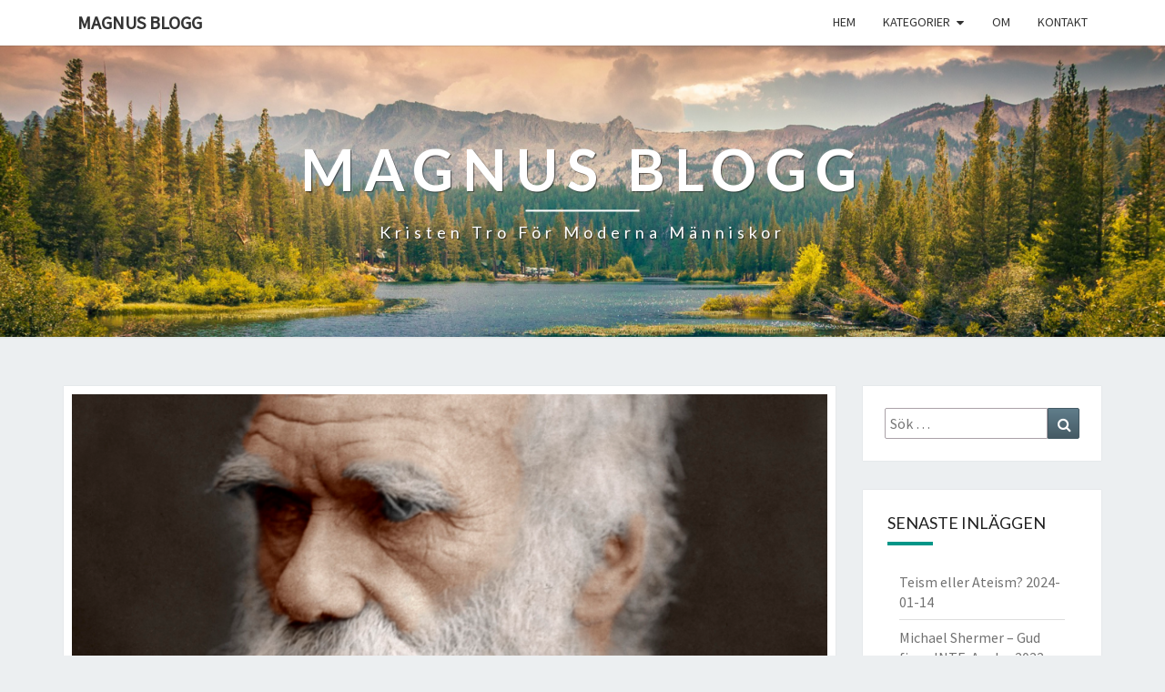

--- FILE ---
content_type: text/html; charset=UTF-8
request_url: https://blogg.psalm16.se/2020/04/08/evolutionen-har-visat-att-det-inte-behovs-nagon-gud/
body_size: 11495
content:
<!DOCTYPE html>

<!--[if IE 8]>
<html id="ie8" lang="sv-SE">
<![endif]-->
<!--[if !(IE 8) ]><!-->
<html lang="sv-SE">
<!--<![endif]-->
<head>
<meta charset="UTF-8" />
<meta name="viewport" content="width=device-width" />
<link rel="profile" href="http://gmpg.org/xfn/11" />
<link rel="pingback" href="https://blogg.psalm16.se/xmlrpc.php" />
<title>&#8221;Evolutionen har visat att det inte behövs någon Gud&#8221; &#8211; Magnus blogg</title>
<meta name='robots' content='max-image-preview:large' />
	<style>img:is([sizes="auto" i], [sizes^="auto," i]) { contain-intrinsic-size: 3000px 1500px }</style>
	<link rel='dns-prefetch' href='//fonts.googleapis.com' />
<link rel="alternate" type="application/rss+xml" title="Magnus blogg &raquo; Webbflöde" href="https://blogg.psalm16.se/feed/" />
<link rel="alternate" type="application/rss+xml" title="Magnus blogg &raquo; Kommentarsflöde" href="https://blogg.psalm16.se/comments/feed/" />
<link rel="alternate" type="application/rss+xml" title="Magnus blogg &raquo; Kommentarsflöde för &#8221;Evolutionen har visat att det inte behövs någon Gud&#8221;" href="https://blogg.psalm16.se/2020/04/08/evolutionen-har-visat-att-det-inte-behovs-nagon-gud/feed/" />
<script type="text/javascript">
/* <![CDATA[ */
window._wpemojiSettings = {"baseUrl":"https:\/\/s.w.org\/images\/core\/emoji\/15.0.3\/72x72\/","ext":".png","svgUrl":"https:\/\/s.w.org\/images\/core\/emoji\/15.0.3\/svg\/","svgExt":".svg","source":{"concatemoji":"https:\/\/blogg.psalm16.se\/wp-includes\/js\/wp-emoji-release.min.js?ver=6.7.4"}};
/*! This file is auto-generated */
!function(i,n){var o,s,e;function c(e){try{var t={supportTests:e,timestamp:(new Date).valueOf()};sessionStorage.setItem(o,JSON.stringify(t))}catch(e){}}function p(e,t,n){e.clearRect(0,0,e.canvas.width,e.canvas.height),e.fillText(t,0,0);var t=new Uint32Array(e.getImageData(0,0,e.canvas.width,e.canvas.height).data),r=(e.clearRect(0,0,e.canvas.width,e.canvas.height),e.fillText(n,0,0),new Uint32Array(e.getImageData(0,0,e.canvas.width,e.canvas.height).data));return t.every(function(e,t){return e===r[t]})}function u(e,t,n){switch(t){case"flag":return n(e,"\ud83c\udff3\ufe0f\u200d\u26a7\ufe0f","\ud83c\udff3\ufe0f\u200b\u26a7\ufe0f")?!1:!n(e,"\ud83c\uddfa\ud83c\uddf3","\ud83c\uddfa\u200b\ud83c\uddf3")&&!n(e,"\ud83c\udff4\udb40\udc67\udb40\udc62\udb40\udc65\udb40\udc6e\udb40\udc67\udb40\udc7f","\ud83c\udff4\u200b\udb40\udc67\u200b\udb40\udc62\u200b\udb40\udc65\u200b\udb40\udc6e\u200b\udb40\udc67\u200b\udb40\udc7f");case"emoji":return!n(e,"\ud83d\udc26\u200d\u2b1b","\ud83d\udc26\u200b\u2b1b")}return!1}function f(e,t,n){var r="undefined"!=typeof WorkerGlobalScope&&self instanceof WorkerGlobalScope?new OffscreenCanvas(300,150):i.createElement("canvas"),a=r.getContext("2d",{willReadFrequently:!0}),o=(a.textBaseline="top",a.font="600 32px Arial",{});return e.forEach(function(e){o[e]=t(a,e,n)}),o}function t(e){var t=i.createElement("script");t.src=e,t.defer=!0,i.head.appendChild(t)}"undefined"!=typeof Promise&&(o="wpEmojiSettingsSupports",s=["flag","emoji"],n.supports={everything:!0,everythingExceptFlag:!0},e=new Promise(function(e){i.addEventListener("DOMContentLoaded",e,{once:!0})}),new Promise(function(t){var n=function(){try{var e=JSON.parse(sessionStorage.getItem(o));if("object"==typeof e&&"number"==typeof e.timestamp&&(new Date).valueOf()<e.timestamp+604800&&"object"==typeof e.supportTests)return e.supportTests}catch(e){}return null}();if(!n){if("undefined"!=typeof Worker&&"undefined"!=typeof OffscreenCanvas&&"undefined"!=typeof URL&&URL.createObjectURL&&"undefined"!=typeof Blob)try{var e="postMessage("+f.toString()+"("+[JSON.stringify(s),u.toString(),p.toString()].join(",")+"));",r=new Blob([e],{type:"text/javascript"}),a=new Worker(URL.createObjectURL(r),{name:"wpTestEmojiSupports"});return void(a.onmessage=function(e){c(n=e.data),a.terminate(),t(n)})}catch(e){}c(n=f(s,u,p))}t(n)}).then(function(e){for(var t in e)n.supports[t]=e[t],n.supports.everything=n.supports.everything&&n.supports[t],"flag"!==t&&(n.supports.everythingExceptFlag=n.supports.everythingExceptFlag&&n.supports[t]);n.supports.everythingExceptFlag=n.supports.everythingExceptFlag&&!n.supports.flag,n.DOMReady=!1,n.readyCallback=function(){n.DOMReady=!0}}).then(function(){return e}).then(function(){var e;n.supports.everything||(n.readyCallback(),(e=n.source||{}).concatemoji?t(e.concatemoji):e.wpemoji&&e.twemoji&&(t(e.twemoji),t(e.wpemoji)))}))}((window,document),window._wpemojiSettings);
/* ]]> */
</script>
<style id='wp-emoji-styles-inline-css' type='text/css'>

	img.wp-smiley, img.emoji {
		display: inline !important;
		border: none !important;
		box-shadow: none !important;
		height: 1em !important;
		width: 1em !important;
		margin: 0 0.07em !important;
		vertical-align: -0.1em !important;
		background: none !important;
		padding: 0 !important;
	}
</style>
<link rel='stylesheet' id='wp-block-library-css' href='https://blogg.psalm16.se/wp-includes/css/dist/block-library/style.min.css?ver=6.7.4' type='text/css' media='all' />
<style id='classic-theme-styles-inline-css' type='text/css'>
/*! This file is auto-generated */
.wp-block-button__link{color:#fff;background-color:#32373c;border-radius:9999px;box-shadow:none;text-decoration:none;padding:calc(.667em + 2px) calc(1.333em + 2px);font-size:1.125em}.wp-block-file__button{background:#32373c;color:#fff;text-decoration:none}
</style>
<style id='global-styles-inline-css' type='text/css'>
:root{--wp--preset--aspect-ratio--square: 1;--wp--preset--aspect-ratio--4-3: 4/3;--wp--preset--aspect-ratio--3-4: 3/4;--wp--preset--aspect-ratio--3-2: 3/2;--wp--preset--aspect-ratio--2-3: 2/3;--wp--preset--aspect-ratio--16-9: 16/9;--wp--preset--aspect-ratio--9-16: 9/16;--wp--preset--color--black: #000000;--wp--preset--color--cyan-bluish-gray: #abb8c3;--wp--preset--color--white: #ffffff;--wp--preset--color--pale-pink: #f78da7;--wp--preset--color--vivid-red: #cf2e2e;--wp--preset--color--luminous-vivid-orange: #ff6900;--wp--preset--color--luminous-vivid-amber: #fcb900;--wp--preset--color--light-green-cyan: #7bdcb5;--wp--preset--color--vivid-green-cyan: #00d084;--wp--preset--color--pale-cyan-blue: #8ed1fc;--wp--preset--color--vivid-cyan-blue: #0693e3;--wp--preset--color--vivid-purple: #9b51e0;--wp--preset--gradient--vivid-cyan-blue-to-vivid-purple: linear-gradient(135deg,rgba(6,147,227,1) 0%,rgb(155,81,224) 100%);--wp--preset--gradient--light-green-cyan-to-vivid-green-cyan: linear-gradient(135deg,rgb(122,220,180) 0%,rgb(0,208,130) 100%);--wp--preset--gradient--luminous-vivid-amber-to-luminous-vivid-orange: linear-gradient(135deg,rgba(252,185,0,1) 0%,rgba(255,105,0,1) 100%);--wp--preset--gradient--luminous-vivid-orange-to-vivid-red: linear-gradient(135deg,rgba(255,105,0,1) 0%,rgb(207,46,46) 100%);--wp--preset--gradient--very-light-gray-to-cyan-bluish-gray: linear-gradient(135deg,rgb(238,238,238) 0%,rgb(169,184,195) 100%);--wp--preset--gradient--cool-to-warm-spectrum: linear-gradient(135deg,rgb(74,234,220) 0%,rgb(151,120,209) 20%,rgb(207,42,186) 40%,rgb(238,44,130) 60%,rgb(251,105,98) 80%,rgb(254,248,76) 100%);--wp--preset--gradient--blush-light-purple: linear-gradient(135deg,rgb(255,206,236) 0%,rgb(152,150,240) 100%);--wp--preset--gradient--blush-bordeaux: linear-gradient(135deg,rgb(254,205,165) 0%,rgb(254,45,45) 50%,rgb(107,0,62) 100%);--wp--preset--gradient--luminous-dusk: linear-gradient(135deg,rgb(255,203,112) 0%,rgb(199,81,192) 50%,rgb(65,88,208) 100%);--wp--preset--gradient--pale-ocean: linear-gradient(135deg,rgb(255,245,203) 0%,rgb(182,227,212) 50%,rgb(51,167,181) 100%);--wp--preset--gradient--electric-grass: linear-gradient(135deg,rgb(202,248,128) 0%,rgb(113,206,126) 100%);--wp--preset--gradient--midnight: linear-gradient(135deg,rgb(2,3,129) 0%,rgb(40,116,252) 100%);--wp--preset--font-size--small: 13px;--wp--preset--font-size--medium: 20px;--wp--preset--font-size--large: 36px;--wp--preset--font-size--x-large: 42px;--wp--preset--spacing--20: 0.44rem;--wp--preset--spacing--30: 0.67rem;--wp--preset--spacing--40: 1rem;--wp--preset--spacing--50: 1.5rem;--wp--preset--spacing--60: 2.25rem;--wp--preset--spacing--70: 3.38rem;--wp--preset--spacing--80: 5.06rem;--wp--preset--shadow--natural: 6px 6px 9px rgba(0, 0, 0, 0.2);--wp--preset--shadow--deep: 12px 12px 50px rgba(0, 0, 0, 0.4);--wp--preset--shadow--sharp: 6px 6px 0px rgba(0, 0, 0, 0.2);--wp--preset--shadow--outlined: 6px 6px 0px -3px rgba(255, 255, 255, 1), 6px 6px rgba(0, 0, 0, 1);--wp--preset--shadow--crisp: 6px 6px 0px rgba(0, 0, 0, 1);}:where(.is-layout-flex){gap: 0.5em;}:where(.is-layout-grid){gap: 0.5em;}body .is-layout-flex{display: flex;}.is-layout-flex{flex-wrap: wrap;align-items: center;}.is-layout-flex > :is(*, div){margin: 0;}body .is-layout-grid{display: grid;}.is-layout-grid > :is(*, div){margin: 0;}:where(.wp-block-columns.is-layout-flex){gap: 2em;}:where(.wp-block-columns.is-layout-grid){gap: 2em;}:where(.wp-block-post-template.is-layout-flex){gap: 1.25em;}:where(.wp-block-post-template.is-layout-grid){gap: 1.25em;}.has-black-color{color: var(--wp--preset--color--black) !important;}.has-cyan-bluish-gray-color{color: var(--wp--preset--color--cyan-bluish-gray) !important;}.has-white-color{color: var(--wp--preset--color--white) !important;}.has-pale-pink-color{color: var(--wp--preset--color--pale-pink) !important;}.has-vivid-red-color{color: var(--wp--preset--color--vivid-red) !important;}.has-luminous-vivid-orange-color{color: var(--wp--preset--color--luminous-vivid-orange) !important;}.has-luminous-vivid-amber-color{color: var(--wp--preset--color--luminous-vivid-amber) !important;}.has-light-green-cyan-color{color: var(--wp--preset--color--light-green-cyan) !important;}.has-vivid-green-cyan-color{color: var(--wp--preset--color--vivid-green-cyan) !important;}.has-pale-cyan-blue-color{color: var(--wp--preset--color--pale-cyan-blue) !important;}.has-vivid-cyan-blue-color{color: var(--wp--preset--color--vivid-cyan-blue) !important;}.has-vivid-purple-color{color: var(--wp--preset--color--vivid-purple) !important;}.has-black-background-color{background-color: var(--wp--preset--color--black) !important;}.has-cyan-bluish-gray-background-color{background-color: var(--wp--preset--color--cyan-bluish-gray) !important;}.has-white-background-color{background-color: var(--wp--preset--color--white) !important;}.has-pale-pink-background-color{background-color: var(--wp--preset--color--pale-pink) !important;}.has-vivid-red-background-color{background-color: var(--wp--preset--color--vivid-red) !important;}.has-luminous-vivid-orange-background-color{background-color: var(--wp--preset--color--luminous-vivid-orange) !important;}.has-luminous-vivid-amber-background-color{background-color: var(--wp--preset--color--luminous-vivid-amber) !important;}.has-light-green-cyan-background-color{background-color: var(--wp--preset--color--light-green-cyan) !important;}.has-vivid-green-cyan-background-color{background-color: var(--wp--preset--color--vivid-green-cyan) !important;}.has-pale-cyan-blue-background-color{background-color: var(--wp--preset--color--pale-cyan-blue) !important;}.has-vivid-cyan-blue-background-color{background-color: var(--wp--preset--color--vivid-cyan-blue) !important;}.has-vivid-purple-background-color{background-color: var(--wp--preset--color--vivid-purple) !important;}.has-black-border-color{border-color: var(--wp--preset--color--black) !important;}.has-cyan-bluish-gray-border-color{border-color: var(--wp--preset--color--cyan-bluish-gray) !important;}.has-white-border-color{border-color: var(--wp--preset--color--white) !important;}.has-pale-pink-border-color{border-color: var(--wp--preset--color--pale-pink) !important;}.has-vivid-red-border-color{border-color: var(--wp--preset--color--vivid-red) !important;}.has-luminous-vivid-orange-border-color{border-color: var(--wp--preset--color--luminous-vivid-orange) !important;}.has-luminous-vivid-amber-border-color{border-color: var(--wp--preset--color--luminous-vivid-amber) !important;}.has-light-green-cyan-border-color{border-color: var(--wp--preset--color--light-green-cyan) !important;}.has-vivid-green-cyan-border-color{border-color: var(--wp--preset--color--vivid-green-cyan) !important;}.has-pale-cyan-blue-border-color{border-color: var(--wp--preset--color--pale-cyan-blue) !important;}.has-vivid-cyan-blue-border-color{border-color: var(--wp--preset--color--vivid-cyan-blue) !important;}.has-vivid-purple-border-color{border-color: var(--wp--preset--color--vivid-purple) !important;}.has-vivid-cyan-blue-to-vivid-purple-gradient-background{background: var(--wp--preset--gradient--vivid-cyan-blue-to-vivid-purple) !important;}.has-light-green-cyan-to-vivid-green-cyan-gradient-background{background: var(--wp--preset--gradient--light-green-cyan-to-vivid-green-cyan) !important;}.has-luminous-vivid-amber-to-luminous-vivid-orange-gradient-background{background: var(--wp--preset--gradient--luminous-vivid-amber-to-luminous-vivid-orange) !important;}.has-luminous-vivid-orange-to-vivid-red-gradient-background{background: var(--wp--preset--gradient--luminous-vivid-orange-to-vivid-red) !important;}.has-very-light-gray-to-cyan-bluish-gray-gradient-background{background: var(--wp--preset--gradient--very-light-gray-to-cyan-bluish-gray) !important;}.has-cool-to-warm-spectrum-gradient-background{background: var(--wp--preset--gradient--cool-to-warm-spectrum) !important;}.has-blush-light-purple-gradient-background{background: var(--wp--preset--gradient--blush-light-purple) !important;}.has-blush-bordeaux-gradient-background{background: var(--wp--preset--gradient--blush-bordeaux) !important;}.has-luminous-dusk-gradient-background{background: var(--wp--preset--gradient--luminous-dusk) !important;}.has-pale-ocean-gradient-background{background: var(--wp--preset--gradient--pale-ocean) !important;}.has-electric-grass-gradient-background{background: var(--wp--preset--gradient--electric-grass) !important;}.has-midnight-gradient-background{background: var(--wp--preset--gradient--midnight) !important;}.has-small-font-size{font-size: var(--wp--preset--font-size--small) !important;}.has-medium-font-size{font-size: var(--wp--preset--font-size--medium) !important;}.has-large-font-size{font-size: var(--wp--preset--font-size--large) !important;}.has-x-large-font-size{font-size: var(--wp--preset--font-size--x-large) !important;}
:where(.wp-block-post-template.is-layout-flex){gap: 1.25em;}:where(.wp-block-post-template.is-layout-grid){gap: 1.25em;}
:where(.wp-block-columns.is-layout-flex){gap: 2em;}:where(.wp-block-columns.is-layout-grid){gap: 2em;}
:root :where(.wp-block-pullquote){font-size: 1.5em;line-height: 1.6;}
</style>
<link rel='stylesheet' id='bootstrap-css' href='https://blogg.psalm16.se/wp-content/themes/nisarg/css/bootstrap.css?ver=6.7.4' type='text/css' media='all' />
<link rel='stylesheet' id='font-awesome-css' href='https://blogg.psalm16.se/wp-content/themes/nisarg/font-awesome/css/font-awesome.min.css?ver=6.7.4' type='text/css' media='all' />
<link rel='stylesheet' id='nisarg-style-css' href='https://blogg.psalm16.se/wp-content/themes/nisarg/style.css?ver=6.7.4' type='text/css' media='all' />
<style id='nisarg-style-inline-css' type='text/css'>
	/* Color Scheme */

	/* Accent Color */

	a:active,
	a:hover,
	a:focus {
	    color: #009688;
	}

	.main-navigation .primary-menu > li > a:hover, .main-navigation .primary-menu > li > a:focus {
		color: #009688;
	}
	
	.main-navigation .primary-menu .sub-menu .current_page_item > a,
	.main-navigation .primary-menu .sub-menu .current-menu-item > a {
		color: #009688;
	}
	.main-navigation .primary-menu .sub-menu .current_page_item > a:hover,
	.main-navigation .primary-menu .sub-menu .current_page_item > a:focus,
	.main-navigation .primary-menu .sub-menu .current-menu-item > a:hover,
	.main-navigation .primary-menu .sub-menu .current-menu-item > a:focus {
		background-color: #fff;
		color: #009688;
	}
	.dropdown-toggle:hover,
	.dropdown-toggle:focus {
		color: #009688;
	}

	@media (min-width: 768px){
		.main-navigation .primary-menu > .current_page_item > a,
		.main-navigation .primary-menu > .current_page_item > a:hover,
		.main-navigation .primary-menu > .current_page_item > a:focus,
		.main-navigation .primary-menu > .current-menu-item > a,
		.main-navigation .primary-menu > .current-menu-item > a:hover,
		.main-navigation .primary-menu > .current-menu-item > a:focus,
		.main-navigation .primary-menu > .current_page_ancestor > a,
		.main-navigation .primary-menu > .current_page_ancestor > a:hover,
		.main-navigation .primary-menu > .current_page_ancestor > a:focus,
		.main-navigation .primary-menu > .current-menu-ancestor > a,
		.main-navigation .primary-menu > .current-menu-ancestor > a:hover,
		.main-navigation .primary-menu > .current-menu-ancestor > a:focus {
			border-top: 4px solid #009688;
		}
		.main-navigation ul ul a:hover,
		.main-navigation ul ul a.focus {
			color: #fff;
			background-color: #009688;
		}
	}

	.main-navigation .primary-menu > .open > a, .main-navigation .primary-menu > .open > a:hover, .main-navigation .primary-menu > .open > a:focus {
		color: #009688;
	}

	.main-navigation .primary-menu > li > .sub-menu  li > a:hover,
	.main-navigation .primary-menu > li > .sub-menu  li > a:focus {
		color: #fff;
		background-color: #009688;
	}

	@media (max-width: 767px) {
		.main-navigation .primary-menu .open .sub-menu > li > a:hover {
			color: #fff;
			background-color: #009688;
		}
	}

	.sticky-post{
		color: #fff;
	    background: #009688; 
	}
	
	.entry-title a:hover,
	.entry-title a:focus{
	    color: #009688;
	}

	.entry-header .entry-meta::after{
	    background: #009688;
	}

	.fa {
		color: #009688;
	}

	.btn-default{
		border-bottom: 1px solid #009688;
	}

	.btn-default:hover, .btn-default:focus{
	    border-bottom: 1px solid #009688;
	    background-color: #009688;
	}

	.nav-previous:hover, .nav-next:hover{
	    border: 1px solid #009688;
	    background-color: #009688;
	}

	.next-post a:hover,.prev-post a:hover{
	    color: #009688;
	}

	.posts-navigation .next-post a:hover .fa, .posts-navigation .prev-post a:hover .fa{
	    color: #009688;
	}


	#secondary .widget-title::after{
		position: absolute;
	    width: 50px;
	    display: block;
	    height: 4px;    
	    bottom: -15px;
		background-color: #009688;
	    content: "";
	}

	#secondary .widget a:hover,
	#secondary .widget a:focus{
		color: #009688;
	}

	#secondary .widget_calendar tbody a {
		color: #fff;
		padding: 0.2em;
	    background-color: #009688;
	}

	#secondary .widget_calendar tbody a:hover{
		color: #fff;
	    padding: 0.2em;
	    background-color: #009688;  
	}	

</style>
<link rel='stylesheet' id='nisarggooglefonts-css' href='//fonts.googleapis.com/css?family=Lato:400,300italic,700|Source+Sans+Pro:400,400italic' type='text/css' media='all' />
<script type="text/javascript" src="https://blogg.psalm16.se/wp-includes/js/jquery/jquery.min.js?ver=3.7.1" id="jquery-core-js"></script>
<script type="text/javascript" src="https://blogg.psalm16.se/wp-includes/js/jquery/jquery-migrate.min.js?ver=3.4.1" id="jquery-migrate-js"></script>
<script type="text/javascript" src="https://blogg.psalm16.se/wp-content/plugins/captcha-bank/assets/global/plugins/custom/js/front-end-script.js?ver=6.7.4" id="captcha-bank-front-end-script.js-js"></script>
<!--[if lt IE 9]>
<script type="text/javascript" src="https://blogg.psalm16.se/wp-content/themes/nisarg/js/html5shiv.js?ver=3.7.3" id="html5shiv-js"></script>
<![endif]-->
<link rel="https://api.w.org/" href="https://blogg.psalm16.se/wp-json/" /><link rel="alternate" title="JSON" type="application/json" href="https://blogg.psalm16.se/wp-json/wp/v2/posts/270" /><link rel="EditURI" type="application/rsd+xml" title="RSD" href="https://blogg.psalm16.se/xmlrpc.php?rsd" />
<meta name="generator" content="WordPress 6.7.4" />
<link rel="canonical" href="https://blogg.psalm16.se/2020/04/08/evolutionen-har-visat-att-det-inte-behovs-nagon-gud/" />
<link rel='shortlink' href='https://blogg.psalm16.se/?p=270' />
<link rel="alternate" title="oEmbed (JSON)" type="application/json+oembed" href="https://blogg.psalm16.se/wp-json/oembed/1.0/embed?url=https%3A%2F%2Fblogg.psalm16.se%2F2020%2F04%2F08%2Fevolutionen-har-visat-att-det-inte-behovs-nagon-gud%2F" />
<link rel="alternate" title="oEmbed (XML)" type="text/xml+oembed" href="https://blogg.psalm16.se/wp-json/oembed/1.0/embed?url=https%3A%2F%2Fblogg.psalm16.se%2F2020%2F04%2F08%2Fevolutionen-har-visat-att-det-inte-behovs-nagon-gud%2F&#038;format=xml" />
<style>[class*=" icon-oc-"],[class^=icon-oc-]{speak:none;font-style:normal;font-weight:400;font-variant:normal;text-transform:none;line-height:1;-webkit-font-smoothing:antialiased;-moz-osx-font-smoothing:grayscale}.icon-oc-one-com-white-32px-fill:before{content:"901"}.icon-oc-one-com:before{content:"900"}#one-com-icon,.toplevel_page_onecom-wp .wp-menu-image{speak:none;display:flex;align-items:center;justify-content:center;text-transform:none;line-height:1;-webkit-font-smoothing:antialiased;-moz-osx-font-smoothing:grayscale}.onecom-wp-admin-bar-item>a,.toplevel_page_onecom-wp>.wp-menu-name{font-size:16px;font-weight:400;line-height:1}.toplevel_page_onecom-wp>.wp-menu-name img{width:69px;height:9px;}.wp-submenu-wrap.wp-submenu>.wp-submenu-head>img{width:88px;height:auto}.onecom-wp-admin-bar-item>a img{height:7px!important}.onecom-wp-admin-bar-item>a img,.toplevel_page_onecom-wp>.wp-menu-name img{opacity:.8}.onecom-wp-admin-bar-item.hover>a img,.toplevel_page_onecom-wp.wp-has-current-submenu>.wp-menu-name img,li.opensub>a.toplevel_page_onecom-wp>.wp-menu-name img{opacity:1}#one-com-icon:before,.onecom-wp-admin-bar-item>a:before,.toplevel_page_onecom-wp>.wp-menu-image:before{content:'';position:static!important;background-color:rgba(240,245,250,.4);border-radius:102px;width:18px;height:18px;padding:0!important}.onecom-wp-admin-bar-item>a:before{width:14px;height:14px}.onecom-wp-admin-bar-item.hover>a:before,.toplevel_page_onecom-wp.opensub>a>.wp-menu-image:before,.toplevel_page_onecom-wp.wp-has-current-submenu>.wp-menu-image:before{background-color:#76b82a}.onecom-wp-admin-bar-item>a{display:inline-flex!important;align-items:center;justify-content:center}#one-com-logo-wrapper{font-size:4em}#one-com-icon{vertical-align:middle}.imagify-welcome{display:none !important;}</style>
<style type="text/css">
        .site-header { background: ; }
</style>

<style type="text/css">.recentcomments a{display:inline !important;padding:0 !important;margin:0 !important;}</style>		<style type="text/css" id="nisarg-header-css">
					.site-header {
				background: url(https://blogg.psalm16.se/wp-content/themes/nisarg/images/headers/mountains.png) no-repeat scroll top;
				background-size: cover;
			}
			@media (min-width: 320px) and (max-width: 359px ) {
				.site-header {
					height: 80px;
				}
			}
			@media (min-width: 360px) and (max-width: 767px ) {
				.site-header {
					height: 90px;
				}
			}
			@media (min-width: 768px) and (max-width: 979px ) {
				.site-header {
					height: 192px;
				}
			}
			@media (min-width: 980px) and (max-width: 1279px ){
				.site-header {
					height: 245px;
				}
			}
			@media (min-width: 1280px) and (max-width: 1365px ){
				.site-header {
					height: 320px;
				}
			}
			@media (min-width: 1366px) and (max-width: 1439px ){
				.site-header {
					height: 341px;
				}
			}
			@media (min-width: 1440px) and (max-width: 1599px ) {
				.site-header {
					height: 360px;
				}
			}
			@media (min-width: 1600px) and (max-width: 1919px ) {
				.site-header {
					height: 400px;
				}
			}
			@media (min-width: 1920px) and (max-width: 2559px ) {
				.site-header {
					height: 480px;
				}
			}
			@media (min-width: 2560px)  and (max-width: 2879px ) {
				.site-header {
					height: 640px;
				}
			}
			@media (min-width: 2880px) {
				.site-header {
					height: 720px;
				}
			}
			.site-header{
				-webkit-box-shadow: 0px 0px 2px 1px rgba(182,182,182,0.3);
		    	-moz-box-shadow: 0px 0px 2px 1px rgba(182,182,182,0.3);
		    	-o-box-shadow: 0px 0px 2px 1px rgba(182,182,182,0.3);
		    	box-shadow: 0px 0px 2px 1px rgba(182,182,182,0.3);
			}
					.site-title,
			.site-description {
				color: #fff;
			}
			.site-title::after{
				background: #fff;
				content:"";
			}
		</style>
		<link rel="icon" href="https://blogg.psalm16.se/wp-content/uploads/2020/06/cropped-Mörkt-kors-mot-blå-himmel-32x32.jpg" sizes="32x32" />
<link rel="icon" href="https://blogg.psalm16.se/wp-content/uploads/2020/06/cropped-Mörkt-kors-mot-blå-himmel-192x192.jpg" sizes="192x192" />
<link rel="apple-touch-icon" href="https://blogg.psalm16.se/wp-content/uploads/2020/06/cropped-Mörkt-kors-mot-blå-himmel-180x180.jpg" />
<meta name="msapplication-TileImage" content="https://blogg.psalm16.se/wp-content/uploads/2020/06/cropped-Mörkt-kors-mot-blå-himmel-270x270.jpg" />
</head>
<body class="post-template-default single single-post postid-270 single-format-standard">
<div id="page" class="hfeed site">
<header id="masthead"  role="banner">
	<nav id="site-navigation" class="main-navigation navbar-fixed-top navbar-left" role="navigation">
		<!-- Brand and toggle get grouped for better mobile display -->
		<div class="container" id="navigation_menu">
			<div class="navbar-header">
									<button type="button" class="menu-toggle" data-toggle="collapse" data-target=".navbar-ex1-collapse">
						<span class="sr-only">Toggle navigation</span>
						<span class="icon-bar"></span> 
						<span class="icon-bar"></span>
						<span class="icon-bar"></span>
					</button>
									<a class="navbar-brand" href="https://blogg.psalm16.se/">Magnus blogg</a>
			</div><!-- .navbar-header -->
			<div class="collapse navbar-collapse navbar-ex1-collapse"><ul id="menu-primary-travelo" class="primary-menu"><li id="menu-item-156" class="menu-item menu-item-type-custom menu-item-object-custom menu-item-home menu-item-156"><a href="https://blogg.psalm16.se/">Hem</a></li>
<li id="menu-item-62" class="menu-item menu-item-type-custom menu-item-object-custom menu-item-has-children menu-item-62"><a href="#">Kategorier</a>
<ul class="sub-menu">
	<li id="menu-item-242" class="menu-item menu-item-type-taxonomy menu-item-object-category menu-item-242"><a href="https://blogg.psalm16.se/category/om-kristen-tro/">Om kristen tro</a></li>
	<li id="menu-item-241" class="menu-item menu-item-type-taxonomy menu-item-object-category menu-item-241"><a href="https://blogg.psalm16.se/category/vaxa-i-tro/">Växa i tro</a></li>
	<li id="menu-item-266" class="menu-item menu-item-type-taxonomy menu-item-object-category current-post-ancestor current-menu-parent current-post-parent menu-item-266"><a href="https://blogg.psalm16.se/category/apologetik/">Apologetik</a></li>
</ul>
</li>
<li id="menu-item-126" class="menu-item menu-item-type-post_type menu-item-object-page menu-item-126"><a href="https://blogg.psalm16.se/about/">Om</a></li>
<li id="menu-item-125" class="menu-item menu-item-type-post_type menu-item-object-page menu-item-125"><a href="https://blogg.psalm16.se/contact/">Kontakt</a></li>
</ul></div>		</div><!--#container-->
	</nav>
	<div id="cc_spacer"></div><!-- used to clear fixed navigation by the themes js -->  
	<div class="site-header">
		<div class="site-branding">
			<a class="home-link" href="https://blogg.psalm16.se/" title="Magnus blogg" rel="home">
				<h1 class="site-title">Magnus blogg</h1>
				<h2 class="site-description">Kristen tro för moderna människor</h2>
			</a>
		</div><!--.site-branding-->
	</div><!--.site-header-->
</header>
<div id="content" class="site-content">

	<div class="container">
		<div class="row">
			<div id="primary" class="col-md-9 content-area">
				<main id="main" role="main">

									
<article id="post-270"  class="post-content post-270 post type-post status-publish format-standard has-post-thumbnail hentry category-apologetik tag-darwin tag-evolution">

	
	        <div class="featured-image">
        	<img width="868" height="576" src="https://blogg.psalm16.se/wp-content/uploads/2020/06/Darwin-868x576.png" class="attachment-nisarg-full-width size-nisarg-full-width wp-post-image" alt="" decoding="async" fetchpriority="high" />                    
        </div>
        
	<header class="entry-header">
		<span class="screen-reader-text">&#8221;Evolutionen har visat att det inte behövs någon Gud&#8221;</span>
					<h1 class="entry-title">&#8221;Evolutionen har visat att det inte behövs någon Gud&#8221;</h1>
		
				<div class="entry-meta">
			<h5 class="entry-date"><i class="fa fa-calendar-o"></i> <a href="https://blogg.psalm16.se/2020/04/08/evolutionen-har-visat-att-det-inte-behovs-nagon-gud/" title="11:39" rel="bookmark"><time class="entry-date" datetime="2020-04-08T11:39:17+02:00" pubdate>2020-04-08 </time></a><span class="byline"><span class="sep"></span><i class="fa fa-user"></i>
<span class="author vcard"><a class="url fn n" href="https://blogg.psalm16.se/author/magnus/" title="Visa alla inlägg av Magnus" rel="author">Magnus</a></span></span> <i class="fa fa-comments-o"></i><span class="screen-reader-text">Kommentarer </span> <a href="https://blogg.psalm16.se/2020/04/08/evolutionen-har-visat-att-det-inte-behovs-nagon-gud/#respond" class="comments-link" >0 kommentarer</a></h5>
		</div><!-- .entry-meta -->
			</header><!-- .entry-header -->

			<div class="entry-content">
				
<p>Hur menar du?</p>



<p>Darwins evolutionsteori har visat en process som i första hand leder till mikroevolution (dvs små förändringar inom en art) genom slumpmässiga variationer och naturligt urval. Man tänker sig att med lång tid så skulle det kunna leda till även att nya arter uppstår (makroevolution). Sedan Darwins tid har man förstått att de slumpmässiga variationerna kommer från genetiska mutationer.</p>



<p>Det finns problem med evolutionsteorin. Man har t.ex. fortfarande inte kunnat påvisa makroevolution. Och teorin kan inte förklara hur livet uppstod. De flesta vetenskapsmän tror ändå på att någon variant av neo-darwinismen kommer att kunna förklara både arters och livets uppkomst, men man har ännu inte lyckats visa att det är så trots att man har haft ända sedan 1800-talet på sig. Det finns flera problem med neo-darwinismen (oreducerbara organ, paleontologiska luckor mellan arter,&nbsp; livets uppkomst mm)</p>



<p>Varför många ateistiska evolutionsbiologer så starkt menar att evolution är den rätta förklaringen är för att om den inte skulle stämma så finns knappast något annat alternativ än ett övernaturligt ingripande. Men det är en filosofisk fråga, inte en vetenskaplig fråga.</p>



<p>Däremot har jag inget problem med att tänka mig att Gud har låtit livet utvecklas genom att använda en process som t.ex. neo-darwinismen.</p>



<p>Sammanfattning:</p>



<ul class="wp-block-list"><li>Darvins evolutionsteori eller neo-darwinismen har inte visat arternas eller livets uppkomst.</li><li>Evolution är fullt förenligt med att det kan finnas en Gud</li><li>Om Gud finns eller inte är en filosofisk fråga. Evolutionsteorier kan inte säga något om Guds existens.</li></ul>

							</div><!-- .entry-content -->

	<footer class="entry-footer">
		<hr><div class="row"><div class="col-md-6 cattegories"><span class="cat-links"><i class="fa fa-folder-open"></i>
		 <a href="https://blogg.psalm16.se/category/apologetik/" rel="category tag">Apologetik</a></span></div><div class="col-md-6 tags"><span class="tags-links"><i class="fa fa-tags"></i> <a href="https://blogg.psalm16.se/tag/darwin/" rel="tag">Darwin</a>, <a href="https://blogg.psalm16.se/tag/evolution/" rel="tag">Evolution</a></span></div></div>	</footer><!-- .entry-footer -->
</article><!-- #post-## -->
				</main><!-- #main -->
				<div class="post-navigation">
						<nav class="navigation" role="navigation">
		<h2 class="screen-reader-text">Inläggsnavigering</h2>
		<div class="nav-links">
			<div class="row">

			<!-- Get Previous Post -->
			
							<div class="col-md-6 prev-post">
					<a class="" href="https://blogg.psalm16.se/2020/04/08/jag-tror-pa-vetenskap-inte-pa-gud/">
						<span class="next-prev-text">
							<i class="fa fa-angle-left"></i>FÖREGÅENDE 						</span><br>
						&#8221;Jag tror på vetenskap, inte på Gud&#8221;					</a>
				</div>
			
			<!-- Get Next Post -->
			
							<div class="col-md-6 next-post">
					<a class="" href="https://blogg.psalm16.se/2020/04/08/det-finns-inga-argument-for-att-gud-finns/">
						<span class="next-prev-text">
							NÄSTA <i class="fa fa-angle-right"></i>
						</span><br>
						&#8221;Det finns inga argument för att Gud finns&#8221;					</a>
				</div>
						
			</div><!-- row -->
		</div><!-- .nav-links -->
	</nav><!-- .navigation-->
					</div>
				<div class="post-comments">
					
<div id="comments" class="comments-area">

			<div id="respond" class="comment-respond">
		<h3 id="reply-title" class="comment-reply-title">Lämna ett svar <small><a rel="nofollow" id="cancel-comment-reply-link" href="/2020/04/08/evolutionen-har-visat-att-det-inte-behovs-nagon-gud/#respond" style="display:none;">Avbryt svar</a></small></h3><p class="must-log-in">Du måste vara <a href="https://blogg.psalm16.se/wp-login.php?redirect_to=https%3A%2F%2Fblogg.psalm16.se%2F2020%2F04%2F08%2Fevolutionen-har-visat-att-det-inte-behovs-nagon-gud%2F">inloggad</a> för att publicera en kommentar.</p>	</div><!-- #respond -->
	</div><!-- #comments -->
				</div>
							</div><!-- #primary -->
			<div id="secondary" class="col-md-3 sidebar widget-area" role="complementary">
		<aside id="search-4" class="widget widget_search">
<form role="search" method="get" class="search-form" action="https://blogg.psalm16.se/">
	<label>
		<span class="screen-reader-text">Sök efter:</span>
		<input type="search" class="search-field" placeholder="Sök …" value="" name="s" title="Sök efter:" /> 
	</label>
	<button type="submit" class="search-submit"><span class="screen-reader-text">Sök</span></button>
</form>
</aside>
		<aside id="recent-posts-4" class="widget widget_recent_entries">
		<h4 class="widget-title">Senaste inläggen</h4>
		<ul>
											<li>
					<a href="https://blogg.psalm16.se/2024/01/14/kristendom-ateism-utvardering-av-fenomen-och-argument/">Teism eller Ateism?</a>
											<span class="post-date">2024-01-14</span>
									</li>
											<li>
					<a href="https://blogg.psalm16.se/2022/08/05/michael-shermer-gud-finns-inte-analys/">Michael Shermer &#8211; Gud finns INTE: Analys</a>
											<span class="post-date">2022-08-05</span>
									</li>
											<li>
					<a href="https://blogg.psalm16.se/2020/07/23/universums-finjustering/">Universums finjustering</a>
											<span class="post-date">2020-07-23</span>
									</li>
											<li>
					<a href="https://blogg.psalm16.se/2020/07/23/det-kosmologiska-argumentet-kalam/">Det kosmologiska argumentet &#8211; Kalam</a>
											<span class="post-date">2020-07-23</span>
									</li>
											<li>
					<a href="https://blogg.psalm16.se/2020/07/13/andegavor/">Andegåvor</a>
											<span class="post-date">2020-07-13</span>
									</li>
					</ul>

		</aside><aside id="recent-comments-4" class="widget widget_recent_comments"><h4 class="widget-title">Senaste kommentarer</h4><ul id="recentcomments"><li class="recentcomments"><span class="comment-author-link">Viviana Ferraro</span> om <a href="https://blogg.psalm16.se/2020/04/09/hinduismen-hur-forklarar-man-for-en-hindu/#comment-19">Hinduismen: Hur förklarar man för en hindu?</a></li><li class="recentcomments"><span class="comment-author-link">Seija Rauhala</span> om <a href="https://blogg.psalm16.se/2020/07/13/andegavor/#comment-16">Andegåvor</a></li><li class="recentcomments"><span class="comment-author-link">Magnus</span> om <a href="https://blogg.psalm16.se/2020/04/09/islam-hur-forklarar-man-for-en-muslim/#comment-14">Islam: Hur förklarar man för en muslim?</a></li><li class="recentcomments"><span class="comment-author-link">Viviana Ferraro</span> om <a href="https://blogg.psalm16.se/2020/04/09/islam-hur-forklarar-man-for-en-muslim/#comment-13">Islam: Hur förklarar man för en muslim?</a></li><li class="recentcomments"><span class="comment-author-link">Magnus</span> om <a href="https://blogg.psalm16.se/2020/06/06/att-vaxa-i-tro/#comment-7">Att växa i tro</a></li></ul></aside><aside id="archives-4" class="widget widget_archive"><h4 class="widget-title">Arkiv</h4>
			<ul>
					<li><a href='https://blogg.psalm16.se/2024/01/'>januari 2024</a></li>
	<li><a href='https://blogg.psalm16.se/2022/08/'>augusti 2022</a></li>
	<li><a href='https://blogg.psalm16.se/2020/07/'>juli 2020</a></li>
	<li><a href='https://blogg.psalm16.se/2020/06/'>juni 2020</a></li>
	<li><a href='https://blogg.psalm16.se/2020/04/'>april 2020</a></li>
	<li><a href='https://blogg.psalm16.se/2015/02/'>februari 2015</a></li>
			</ul>

			</aside><aside id="text-4" class="widget widget_text"><h4 class="widget-title">Psalm16.se</h4>			<div class="textwidget"><p><a href="https://psalm16.se/">Psalm16.se</a></p>
</div>
		</aside><aside id="text-6" class="widget widget_text"><h4 class="widget-title">Integritetspolicy</h4>			<div class="textwidget"><p><a href="http://blogg.psalm16.se/integritetspolicy/">Integritetspolicy</a></p>
</div>
		</aside><aside id="tag_cloud-3" class="widget widget_tag_cloud"><h4 class="widget-title">Etiketter</h4><div class="tagcloud"><a href="https://blogg.psalm16.se/tag/andra-kristna/" class="tag-cloud-link tag-link-21 tag-link-position-1" style="font-size: 11.230769230769pt;" aria-label="Andra kristna (2 objekt)">Andra kristna</a>
<a href="https://blogg.psalm16.se/tag/argument/" class="tag-cloud-link tag-link-53 tag-link-position-2" style="font-size: 13.384615384615pt;" aria-label="Argument (3 objekt)">Argument</a>
<a href="https://blogg.psalm16.se/tag/avatar/" class="tag-cloud-link tag-link-92 tag-link-position-3" style="font-size: 8pt;" aria-label="Avatar (1 objekt)">Avatar</a>
<a href="https://blogg.psalm16.se/tag/bibeln/" class="tag-cloud-link tag-link-73 tag-link-position-4" style="font-size: 22pt;" aria-label="Bibeln (11 objekt)">Bibeln</a>
<a href="https://blogg.psalm16.se/tag/brahman/" class="tag-cloud-link tag-link-94 tag-link-position-5" style="font-size: 8pt;" aria-label="Brahman (1 objekt)">Brahman</a>
<a href="https://blogg.psalm16.se/tag/brinner/" class="tag-cloud-link tag-link-34 tag-link-position-6" style="font-size: 11.230769230769pt;" aria-label="Brinner (2 objekt)">Brinner</a>
<a href="https://blogg.psalm16.se/tag/buddhismen/" class="tag-cloud-link tag-link-96 tag-link-position-7" style="font-size: 8pt;" aria-label="Buddhismen (1 objekt)">Buddhismen</a>
<a href="https://blogg.psalm16.se/tag/bocker/" class="tag-cloud-link tag-link-24 tag-link-position-8" style="font-size: 13.384615384615pt;" aria-label="Böcker (3 objekt)">Böcker</a>
<a href="https://blogg.psalm16.se/tag/bon/" class="tag-cloud-link tag-link-10 tag-link-position-9" style="font-size: 15.179487179487pt;" aria-label="Bön (4 objekt)">Bön</a>
<a href="https://blogg.psalm16.se/tag/dod/" class="tag-cloud-link tag-link-80 tag-link-position-10" style="font-size: 8pt;" aria-label="Död (1 objekt)">Död</a>
<a href="https://blogg.psalm16.se/tag/evangeliet/" class="tag-cloud-link tag-link-88 tag-link-position-11" style="font-size: 8pt;" aria-label="Evangeliet (1 objekt)">Evangeliet</a>
<a href="https://blogg.psalm16.se/tag/fralsning/" class="tag-cloud-link tag-link-62 tag-link-position-12" style="font-size: 15.179487179487pt;" aria-label="Frälsning (4 objekt)">Frälsning</a>
<a href="https://blogg.psalm16.se/tag/forklara/" class="tag-cloud-link tag-link-42 tag-link-position-13" style="font-size: 16.615384615385pt;" aria-label="Förklara (5 objekt)">Förklara</a>
<a href="https://blogg.psalm16.se/tag/forsvara/" class="tag-cloud-link tag-link-43 tag-link-position-14" style="font-size: 15.179487179487pt;" aria-label="Försvara (4 objekt)">Försvara</a>
<a href="https://blogg.psalm16.se/tag/gandhi/" class="tag-cloud-link tag-link-95 tag-link-position-15" style="font-size: 8pt;" aria-label="Gandhi (1 objekt)">Gandhi</a>
<a href="https://blogg.psalm16.se/tag/grav/" class="tag-cloud-link tag-link-81 tag-link-position-16" style="font-size: 8pt;" aria-label="Grav (1 objekt)">Grav</a>
<a href="https://blogg.psalm16.se/tag/guds-existens/" class="tag-cloud-link tag-link-48 tag-link-position-17" style="font-size: 22pt;" aria-label="Guds existens (11 objekt)">Guds existens</a>
<a href="https://blogg.psalm16.se/tag/gava/" class="tag-cloud-link tag-link-107 tag-link-position-18" style="font-size: 8pt;" aria-label="Gåva (1 objekt)">Gåva</a>
<a href="https://blogg.psalm16.se/tag/hindu/" class="tag-cloud-link tag-link-90 tag-link-position-19" style="font-size: 8pt;" aria-label="Hindu (1 objekt)">Hindu</a>
<a href="https://blogg.psalm16.se/tag/hinduism/" class="tag-cloud-link tag-link-89 tag-link-position-20" style="font-size: 8pt;" aria-label="Hinduism (1 objekt)">Hinduism</a>
<a href="https://blogg.psalm16.se/tag/islam/" class="tag-cloud-link tag-link-84 tag-link-position-21" style="font-size: 8pt;" aria-label="Islam (1 objekt)">Islam</a>
<a href="https://blogg.psalm16.se/tag/jesu-dod/" class="tag-cloud-link tag-link-83 tag-link-position-22" style="font-size: 8pt;" aria-label="Jesu död (1 objekt)">Jesu död</a>
<a href="https://blogg.psalm16.se/tag/jesus/" class="tag-cloud-link tag-link-76 tag-link-position-23" style="font-size: 17.871794871795pt;" aria-label="Jesus (6 objekt)">Jesus</a>
<a href="https://blogg.psalm16.se/tag/kalam/" class="tag-cloud-link tag-link-108 tag-link-position-24" style="font-size: 8pt;" aria-label="Kalam (1 objekt)">Kalam</a>
<a href="https://blogg.psalm16.se/tag/konsekvens/" class="tag-cloud-link tag-link-31 tag-link-position-25" style="font-size: 11.230769230769pt;" aria-label="Konsekvens (2 objekt)">Konsekvens</a>
<a href="https://blogg.psalm16.se/tag/koranen/" class="tag-cloud-link tag-link-86 tag-link-position-26" style="font-size: 8pt;" aria-label="Koranen (1 objekt)">Koranen</a>
<a href="https://blogg.psalm16.se/tag/kristendom/" class="tag-cloud-link tag-link-38 tag-link-position-27" style="font-size: 21.282051282051pt;" aria-label="Kristendom (10 objekt)">Kristendom</a>
<a href="https://blogg.psalm16.se/tag/karna/" class="tag-cloud-link tag-link-37 tag-link-position-28" style="font-size: 11.230769230769pt;" aria-label="Kärna (2 objekt)">Kärna</a>
<a href="https://blogg.psalm16.se/tag/liv/" class="tag-cloud-link tag-link-63 tag-link-position-29" style="font-size: 11.230769230769pt;" aria-label="Liv (2 objekt)">Liv</a>
<a href="https://blogg.psalm16.se/tag/muhammed/" class="tag-cloud-link tag-link-87 tag-link-position-30" style="font-size: 8pt;" aria-label="Muhammed (1 objekt)">Muhammed</a>
<a href="https://blogg.psalm16.se/tag/muslim/" class="tag-cloud-link tag-link-85 tag-link-position-31" style="font-size: 8pt;" aria-label="Muslim (1 objekt)">Muslim</a>
<a href="https://blogg.psalm16.se/tag/naturalism/" class="tag-cloud-link tag-link-49 tag-link-position-32" style="font-size: 11.230769230769pt;" aria-label="Naturalism (2 objekt)">Naturalism</a>
<a href="https://blogg.psalm16.se/tag/ord/" class="tag-cloud-link tag-link-39 tag-link-position-33" style="font-size: 11.230769230769pt;" aria-label="Ord (2 objekt)">Ord</a>
<a href="https://blogg.psalm16.se/tag/rationell/" class="tag-cloud-link tag-link-45 tag-link-position-34" style="font-size: 13.384615384615pt;" aria-label="Rationell (3 objekt)">Rationell</a>
<a href="https://blogg.psalm16.se/tag/reinkarnation/" class="tag-cloud-link tag-link-93 tag-link-position-35" style="font-size: 8pt;" aria-label="Reinkarnation (1 objekt)">Reinkarnation</a>
<a href="https://blogg.psalm16.se/tag/tro/" class="tag-cloud-link tag-link-12 tag-link-position-36" style="font-size: 22pt;" aria-label="Tro (11 objekt)">Tro</a>
<a href="https://blogg.psalm16.se/tag/umgas/" class="tag-cloud-link tag-link-19 tag-link-position-37" style="font-size: 11.230769230769pt;" aria-label="Umgås (2 objekt)">Umgås</a>
<a href="https://blogg.psalm16.se/tag/universum/" class="tag-cloud-link tag-link-111 tag-link-position-38" style="font-size: 11.230769230769pt;" aria-label="Universum (2 objekt)">Universum</a>
<a href="https://blogg.psalm16.se/tag/vem-var-jesus/" class="tag-cloud-link tag-link-82 tag-link-position-39" style="font-size: 8pt;" aria-label="Vem var Jesus? (1 objekt)">Vem var Jesus?</a>
<a href="https://blogg.psalm16.se/tag/vetenskap/" class="tag-cloud-link tag-link-47 tag-link-position-40" style="font-size: 16.615384615385pt;" aria-label="Vetenskap (5 objekt)">Vetenskap</a>
<a href="https://blogg.psalm16.se/tag/vishnu/" class="tag-cloud-link tag-link-91 tag-link-position-41" style="font-size: 8pt;" aria-label="Vishnu (1 objekt)">Vishnu</a>
<a href="https://blogg.psalm16.se/tag/varldsbild/" class="tag-cloud-link tag-link-46 tag-link-position-42" style="font-size: 19.666666666667pt;" aria-label="Världsbild (8 objekt)">Världsbild</a>
<a href="https://blogg.psalm16.se/tag/vaxa/" class="tag-cloud-link tag-link-16 tag-link-position-43" style="font-size: 11.230769230769pt;" aria-label="Växa (2 objekt)">Växa</a>
<a href="https://blogg.psalm16.se/tag/vaga-tro/" class="tag-cloud-link tag-link-30 tag-link-position-44" style="font-size: 17.871794871795pt;" aria-label="Våga tro (6 objekt)">Våga tro</a>
<a href="https://blogg.psalm16.se/tag/ateruppstandelse/" class="tag-cloud-link tag-link-79 tag-link-position-45" style="font-size: 8pt;" aria-label="Återuppståndelse (1 objekt)">Återuppståndelse</a></div>
</aside></div><!-- #secondary .widget-area -->


		</div> <!--.row-->
	</div><!--.container-->
		</div><!-- #content -->
	<footer id="colophon" class="site-footer" role="contentinfo">
		<div class="site-info">
			&copy; 2026			<span class="sep"> | </span>
			Drivs med 			<a href=" https://sv.wordpress.org/" >WordPress</a>
			<span class="sep"> | </span>
			Tema: <a href="https://wordpress.org/themes/nisarg/" rel="designer">Nisarg</a>		</div><!-- .site-info -->
	</footer><!-- #colophon -->
</div><!-- #page -->

<script type="text/javascript" src="https://blogg.psalm16.se/wp-content/themes/nisarg/js/bootstrap.js?ver=6.7.4" id="bootstrap-js"></script>
<script type="text/javascript" src="https://blogg.psalm16.se/wp-content/themes/nisarg/js/navigation.js?ver=6.7.4" id="nisarg-navigation-js"></script>
<script type="text/javascript" src="https://blogg.psalm16.se/wp-content/themes/nisarg/js/skip-link-focus-fix.js?ver=6.7.4" id="nisarg-skip-link-focus-fix-js"></script>
<script type="text/javascript" id="nisarg-js-js-extra">
/* <![CDATA[ */
var screenReaderText = {"expand":"expandera undermeny","collapse":"minimera undermeny"};
/* ]]> */
</script>
<script type="text/javascript" src="https://blogg.psalm16.se/wp-content/themes/nisarg/js/nisarg.js?ver=6.7.4" id="nisarg-js-js"></script>
<script type="text/javascript" src="https://blogg.psalm16.se/wp-includes/js/comment-reply.min.js?ver=6.7.4" id="comment-reply-js" async="async" data-wp-strategy="async"></script>
<script type="text/javascript" src="//www.google.com/recaptcha/api.js?onload=renderCBReCaptcha&amp;render=explicit&amp;hl=en&amp;ver=2.1" id="recaptchaAPI-js"></script>
<script type="text/javascript" id="recaptchaGenerate-js-extra">
/* <![CDATA[ */
var CB = {"site_key":"6LddupwbAAAAAJeqq7uSJTQGf3m5wQSDgOeuAI8-","captcha_key_type":"v2","theme":"light","size":"normal","data_type":"image"};
/* ]]> */
</script>
<script type="text/javascript" src="https://blogg.psalm16.se/wp-content/plugins/captcha-bank/assets/global/plugins/recaptcha/recaptcha.js?ver=1.0" id="recaptchaGenerate-js"></script>
<script id="ocvars">var ocSiteMeta = {plugins: {"a3e4aa5d9179da09d8af9b6802f861a8": 1,"2c9812363c3c947e61f043af3c9852d0": 1,"b904efd4c2b650207df23db3e5b40c86": 1,"a3fe9dc9824eccbd72b7e5263258ab2c": 1}}</script></body>
</html>
